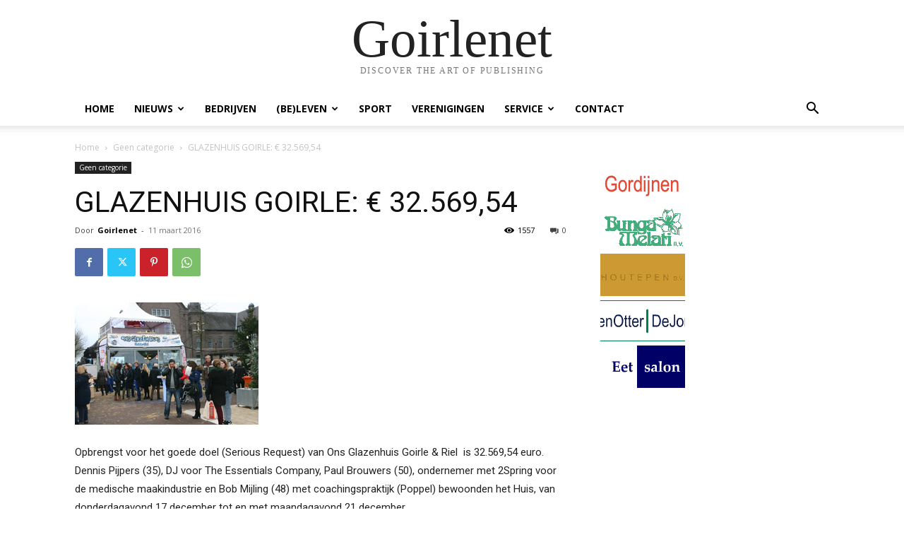

--- FILE ---
content_type: text/css
request_url: https://goirlenet.nl/wp-content/plugins/bemo-a-z-index/bemoazindex.css?ver=6.8.3
body_size: -288
content:
div.bemoazindex{
	font-size: 18px;
	width: 100%;
	margin-bottom: 10px;
	padding-bottom: 20px;
}

div.bemoazindex div{
	float: left;
	padding-right: 0.5em;
}

div.bemoazindex div.empty{
	color: silver;
}
